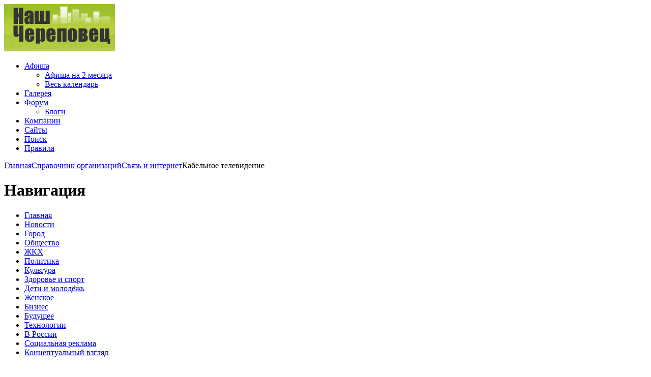

--- FILE ---
content_type: text/html; charset=utf-8
request_url: https://www.google.com/recaptcha/api2/aframe
body_size: 258
content:
<!DOCTYPE HTML><html><head><meta http-equiv="content-type" content="text/html; charset=UTF-8"></head><body><script nonce="bG1uuwPEoB757dNLJW9Lwg">/** Anti-fraud and anti-abuse applications only. See google.com/recaptcha */ try{var clients={'sodar':'https://pagead2.googlesyndication.com/pagead/sodar?'};window.addEventListener("message",function(a){try{if(a.source===window.parent){var b=JSON.parse(a.data);var c=clients[b['id']];if(c){var d=document.createElement('img');d.src=c+b['params']+'&rc='+(localStorage.getItem("rc::a")?sessionStorage.getItem("rc::b"):"");window.document.body.appendChild(d);sessionStorage.setItem("rc::e",parseInt(sessionStorage.getItem("rc::e")||0)+1);localStorage.setItem("rc::h",'1768997861940');}}}catch(b){}});window.parent.postMessage("_grecaptcha_ready", "*");}catch(b){}</script></body></html>